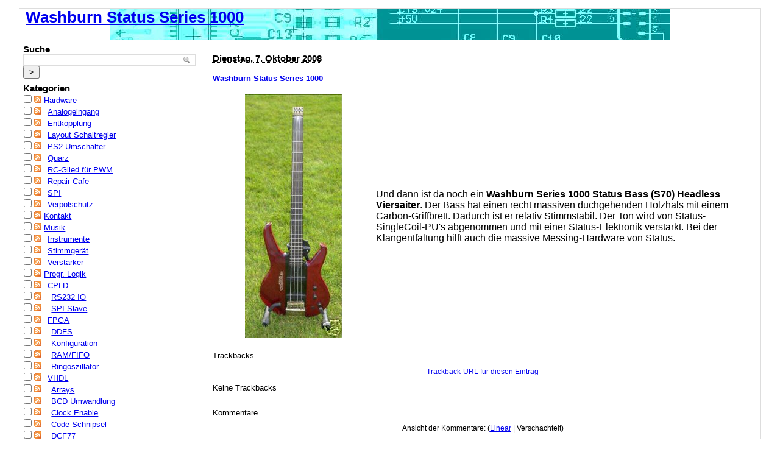

--- FILE ---
content_type: text/html; charset=UTF-8
request_url: http://www.lothar-miller.de/s9y/archives/9-Washburn-Status-Series-1000.html
body_size: 43141
content:
            <!DOCTYPE html PUBLIC "-//W3C//DTD XHTML 1.0 Transitional//EN" "http://www.w3.org/TR/xhtml1/DTD/xhtml1-transitional.dtd">
    
    <html xmlns="http://www.w3.org/1999/xhtml" xml:lang="de" lang="de">
    <head>
        <title>Washburn Status Series 1000 - Lothar Miller</title>
            <script src="/s9y/templates/jquery.js"></script>
    <script>jQuery.noConflict();</script>

<link rel="SHORTCUT ICON" href="http://www.lothar-miller.de/fclef.ico" />
        <meta http-equiv="Content-Type" content="text/html; charset=UTF-8" />
        <meta name="generator" content="Serendipity v.2.5.0" />
            <meta name="robots" content="index,follow" />
                <link rel="canonical" href="http://www.lothar-miller.de/s9y/archives/9-Washburn-Status-Series-1000.html" />
                <link rel="alternate"  type="application/rss+xml" title="Lothar Miller RSS feed" href="http://www.lothar-miller.de/s9y/feeds/index.rss2" />
        <link rel="alternate"  type="application/x.atom+xml"  title="Lothar Miller Atom feed"  href="http://www.lothar-miller.de/s9y/feeds/atom.xml" />
        <link rel="pingback" href="http://www.lothar-miller.de/s9y/comment.php?type=pingback&amp;entry_id=9" />        <!-- uncomment the line below if your site uses a favicon -->
        <!--   <link rel="shortcut icon" href="http://www.lothar-miller.de/s9y/favicon.ico" /> -->
        <!-- base styles needed for bulletproof -->
        <link rel="stylesheet" type="text/css" href="/s9y/templates/bulletproof/base.css" />
        <!-- style.css -->
        <link rel="stylesheet" type="text/css" href="http://www.lothar-miller.de/s9y/serendipity.css?v=1754601835" />
        <!--[if IE 5]>
            <link rel="stylesheet" type="text/css" href="/s9y/templates/bulletproof/ie5.css" />
        <![endif]-->
        <!--[if IE 6]>
            <link rel="stylesheet" type="text/css" href="/s9y/templates/bulletproof/ie6.css" />
        <![endif]-->
        <!--[if IE 7]>
            <link rel="stylesheet" type="text/css" href="/s9y/templates/bulletproof/ie7.css" />
        <![endif]-->
        <!-- additional colorset stylesheet -->
        <link rel="stylesheet" type="text/css" href="/s9y/templates/bulletproof/blank_style.css" />                <style type="text/css">
            #serendipity_banner {
            background-image: url(/s9y/uploads/Top2.jpg);
            background-position: center center;
                            background-repeat: no-repeat;
            }
        </style>
                <script type="text/javascript" src="/s9y/templates/bulletproof/js/p7_eqCols2_10.js"></script>        <!-- print media stylesheet -->
        <link rel="stylesheet" type="text/css" href="/s9y/templates/bulletproof/print.css" media="print" />
    </head>

    <body onload="P7_equalCols2(0,'content','DIV','serendipityLeftSideBar','DIV','serendipityRightSideBar','DIV')">


    <!-- #skiplinks: these are links used to navigate quickly in text-based browsers -->
    <!--             they are of little use in modern graphical browsers, so the are -->
    <!--             hidden using CSS                                                -->
    <div id="skiplinks">
        <ul>
                        <li lang="en"><a href="#content">Skip to blog entries</a></li>
            <li lang="en"><a href="http://www.lothar-miller.de/s9y/archives">Skip to archive page</a></li>
            <li lang="en"><a href="#serendipityLeftSideBar">Skip to left sidebar</a></li>                    </ul>
    </div>

    <!-- #wrapper: this wrapper div holds the actual blog content; it can be used to -->
    <!--           give the blog a width in px or % plus an additional max-width in  -->
    <!--           order to limit the width in high resolutions to limit the length  -->
    <!--           of a line                                                         -->
    <div id="wrapper">
        <div id="wrapper_top"></div>

        
        <!-- #serendipity_banner: this is the header area. it holds the blog title and   -->
        <!--                      description headlines                                  -->
        <div id="serendipity_banner">
            <h1><span class="visible"><a class="homelink1" href="http://www.lothar-miller.de/s9y/">Washburn Status Series 1000</a></span></h1>
            <h2><span class="invisible"><a class="homelink2" href="http://www.lothar-miller.de/s9y/">Lothar Miller</a></span></h2>
        </div>
        <div id="serendipity_below_banner"></div>

        
        <!-- this is the actual content of the blog, entries column plus one or two      -->
        <!-- sidebars, depending on how users configure their sidebar plugins            -->

        
        
        
                    <!-- case 4: 2 columns, left sidebar only -->
            <div id="serendipityLeftSideBar" class="twoside layout2sb_left">
                                         <div class="serendipitySideBarItem container_serendipity_plugin_quicksearch">
                     <h3 class="serendipitySideBarTitle serendipity_plugin_quicksearch">Suche</h3>
                  <div class="serendipitySideBarContent"><form id="searchform" action="/s9y/index.php" method="get">
    <div>
        <input type="hidden" name="serendipity[action]" value="search" />
        <input type="hidden" name="serendipity[fullentry]" value="1" />
        <input type="text" id="serendipityQuickSearchTermField" name="serendipity[searchTerm]" size="13" />
        <input class="quicksearch_submit" type="submit" value="&gt;" name="serendipity[searchButton]" title="Los!" style="width: 2em;" />
    </div>
    <div id="LSResult" style="display: none;"><div id="LSShadow"></div></div>
</form>
</div>
         <div class="serendipitySideBarFooter"></div>
      </div>
            <div class="serendipitySideBarItem container_serendipity_plugin_categories">
                     <h3 class="serendipitySideBarTitle serendipity_plugin_categories">Kategorien</h3>
                  <div class="serendipitySideBarContent"><form action="http://www.lothar-miller.de/s9y/index.php?frontpage" method="post">
              <div id="serendipity_category_form_content">
<ul id="serendipity_categories_list" style="list-style: none; margin: 0px; padding: 0px">
<li class="category_depth0 category_7" style="display: block;"><input style="width: 15px" type="checkbox" name="serendipity[multiCat][]" value="7" /><a class="serendipity_xml_icon" href="/s9y/feeds/categories/7-Hardware.rss"><img src="/s9y/templates/bulletproof/img/xml.gif" alt="XML" style="border: 0px" /></a> <a href="/s9y/categories/7-Hardware" title="Hardware" style="padding-left: 0px">Hardware</a></li>
<li class="category_depth1 category_30" style="display: block;"><input style="width: 15px" type="checkbox" name="serendipity[multiCat][]" value="30" /><a class="serendipity_xml_icon" href="/s9y/feeds/categories/30-Analogeingang.rss"><img src="/s9y/templates/bulletproof/img/xml.gif" alt="XML" style="border: 0px" /></a> <a href="/s9y/categories/30-Analogeingang" title="Analogeingang" style="padding-left: 6px">Analogeingang</a></li>
<li class="category_depth1 category_14" style="display: block;"><input style="width: 15px" type="checkbox" name="serendipity[multiCat][]" value="14" /><a class="serendipity_xml_icon" href="/s9y/feeds/categories/14-Entkopplung.rss"><img src="/s9y/templates/bulletproof/img/xml.gif" alt="XML" style="border: 0px" /></a> <a href="/s9y/categories/14-Entkopplung" title="Blockkondensator" style="padding-left: 6px">Entkopplung</a></li>
<li class="category_depth1 category_40" style="display: block;"><input style="width: 15px" type="checkbox" name="serendipity[multiCat][]" value="40" /><a class="serendipity_xml_icon" href="/s9y/feeds/categories/40-Layout-Schaltregler.rss"><img src="/s9y/templates/bulletproof/img/xml.gif" alt="XML" style="border: 0px" /></a> <a href="/s9y/categories/40-Layout-Schaltregler" title="LM2676" style="padding-left: 6px">Layout Schaltregler</a></li>
<li class="category_depth1 category_15" style="display: block;"><input style="width: 15px" type="checkbox" name="serendipity[multiCat][]" value="15" /><a class="serendipity_xml_icon" href="/s9y/feeds/categories/15-PS2-Umschalter.rss"><img src="/s9y/templates/bulletproof/img/xml.gif" alt="XML" style="border: 0px" /></a> <a href="/s9y/categories/15-PS2-Umschalter" title="PS2-Tastaturumschalter" style="padding-left: 6px">PS2-Umschalter</a></li>
<li class="category_depth1 category_33" style="display: block;"><input style="width: 15px" type="checkbox" name="serendipity[multiCat][]" value="33" /><a class="serendipity_xml_icon" href="/s9y/feeds/categories/33-Quarz.rss"><img src="/s9y/templates/bulletproof/img/xml.gif" alt="XML" style="border: 0px" /></a> <a href="/s9y/categories/33-Quarz" title="Quarz" style="padding-left: 6px">Quarz</a></li>
<li class="category_depth1 category_13" style="display: block;"><input style="width: 15px" type="checkbox" name="serendipity[multiCat][]" value="13" /><a class="serendipity_xml_icon" href="/s9y/feeds/categories/13-RC-Glied-fuer-PWM.rss"><img src="/s9y/templates/bulletproof/img/xml.gif" alt="XML" style="border: 0px" /></a> <a href="/s9y/categories/13-RC-Glied-fuer-PWM" title="RC-Glied für PWM" style="padding-left: 6px">RC-Glied für PWM</a></li>
<li class="category_depth1 category_60" style="display: block;"><input style="width: 15px" type="checkbox" name="serendipity[multiCat][]" value="60" /><a class="serendipity_xml_icon" href="/s9y/feeds/categories/60-Repair-Cafe.rss"><img src="/s9y/templates/bulletproof/img/xml.gif" alt="XML" style="border: 0px" /></a> <a href="/s9y/categories/60-Repair-Cafe" title="Reparaturen" style="padding-left: 6px">Repair-Cafe</a></li>
<li class="category_depth1 category_17" style="display: block;"><input style="width: 15px" type="checkbox" name="serendipity[multiCat][]" value="17" /><a class="serendipity_xml_icon" href="/s9y/feeds/categories/17-SPI.rss"><img src="/s9y/templates/bulletproof/img/xml.gif" alt="XML" style="border: 0px" /></a> <a href="/s9y/categories/17-SPI" title="SPI" style="padding-left: 6px">SPI</a></li>
<li class="category_depth1 category_39" style="display: block;"><input style="width: 15px" type="checkbox" name="serendipity[multiCat][]" value="39" /><a class="serendipity_xml_icon" href="/s9y/feeds/categories/39-Verpolschutz.rss"><img src="/s9y/templates/bulletproof/img/xml.gif" alt="XML" style="border: 0px" /></a> <a href="/s9y/categories/39-Verpolschutz" title="Verpolschutz mit MOSFET" style="padding-left: 6px">Verpolschutz</a></li>
<li class="category_depth0 category_57" style="display: block;"><input style="width: 15px" type="checkbox" name="serendipity[multiCat][]" value="57" /><a class="serendipity_xml_icon" href="/s9y/feeds/categories/57-Kontakt.rss"><img src="/s9y/templates/bulletproof/img/xml.gif" alt="XML" style="border: 0px" /></a> <a href="/s9y/categories/57-Kontakt" title="Kontakt" style="padding-left: 0px">Kontakt</a></li>
<li class="category_depth0 category_8" style="display: block;"><input style="width: 15px" type="checkbox" name="serendipity[multiCat][]" value="8" /><a class="serendipity_xml_icon" href="/s9y/feeds/categories/8-Musik.rss"><img src="/s9y/templates/bulletproof/img/xml.gif" alt="XML" style="border: 0px" /></a> <a href="/s9y/categories/8-Musik" title="Musik" style="padding-left: 0px">Musik</a></li>
<li class="category_depth1 category_9" style="display: block;"><input style="width: 15px" type="checkbox" name="serendipity[multiCat][]" value="9" /><a class="serendipity_xml_icon" href="/s9y/feeds/categories/9-Instrumente.rss"><img src="/s9y/templates/bulletproof/img/xml.gif" alt="XML" style="border: 0px" /></a> <a href="/s9y/categories/9-Instrumente" title="Instrumente" style="padding-left: 6px">Instrumente</a></li>
<li class="category_depth1 category_11" style="display: block;"><input style="width: 15px" type="checkbox" name="serendipity[multiCat][]" value="11" /><a class="serendipity_xml_icon" href="/s9y/feeds/categories/11-Stimmgeraet.rss"><img src="/s9y/templates/bulletproof/img/xml.gif" alt="XML" style="border: 0px" /></a> <a href="/s9y/categories/11-Stimmgeraet" title="Tuner" style="padding-left: 6px">Stimmgerät</a></li>
<li class="category_depth1 category_10" style="display: block;"><input style="width: 15px" type="checkbox" name="serendipity[multiCat][]" value="10" /><a class="serendipity_xml_icon" href="/s9y/feeds/categories/10-Verstaerker.rss"><img src="/s9y/templates/bulletproof/img/xml.gif" alt="XML" style="border: 0px" /></a> <a href="/s9y/categories/10-Verstaerker" title="AMP" style="padding-left: 6px">Verstärker</a></li>
<li class="category_depth0 category_2" style="display: block;"><input style="width: 15px" type="checkbox" name="serendipity[multiCat][]" value="2" /><a class="serendipity_xml_icon" href="/s9y/feeds/categories/2-Progr-Logik.rss"><img src="/s9y/templates/bulletproof/img/xml.gif" alt="XML" style="border: 0px" /></a> <a href="/s9y/categories/2-Progr-Logik" title="CPLD/FPGA" style="padding-left: 0px">Progr. Logik</a></li>
<li class="category_depth1 category_3" style="display: block;"><input style="width: 15px" type="checkbox" name="serendipity[multiCat][]" value="3" /><a class="serendipity_xml_icon" href="/s9y/feeds/categories/3-CPLD.rss"><img src="/s9y/templates/bulletproof/img/xml.gif" alt="XML" style="border: 0px" /></a> <a href="/s9y/categories/3-CPLD" title="CPLD" style="padding-left: 6px">CPLD</a></li>
<li class="category_depth2 category_49" style="display: block;"><input style="width: 15px" type="checkbox" name="serendipity[multiCat][]" value="49" /><a class="serendipity_xml_icon" href="/s9y/feeds/categories/49-RS232-IO.rss"><img src="/s9y/templates/bulletproof/img/xml.gif" alt="XML" style="border: 0px" /></a> <a href="/s9y/categories/49-RS232-IO" title="RS232 IO" style="padding-left: 12px">RS232 IO</a></li>
<li class="category_depth2 category_26" style="display: block;"><input style="width: 15px" type="checkbox" name="serendipity[multiCat][]" value="26" /><a class="serendipity_xml_icon" href="/s9y/feeds/categories/26-SPI-Slave.rss"><img src="/s9y/templates/bulletproof/img/xml.gif" alt="XML" style="border: 0px" /></a> <a href="/s9y/categories/26-SPI-Slave" title="SPI Slave" style="padding-left: 12px">SPI-Slave</a></li>
<li class="category_depth1 category_4" style="display: block;"><input style="width: 15px" type="checkbox" name="serendipity[multiCat][]" value="4" /><a class="serendipity_xml_icon" href="/s9y/feeds/categories/4-FPGA.rss"><img src="/s9y/templates/bulletproof/img/xml.gif" alt="XML" style="border: 0px" /></a> <a href="/s9y/categories/4-FPGA" title="FPGA" style="padding-left: 6px">FPGA</a></li>
<li class="category_depth2 category_31" style="display: block;"><input style="width: 15px" type="checkbox" name="serendipity[multiCat][]" value="31" /><a class="serendipity_xml_icon" href="/s9y/feeds/categories/31-DDFS.rss"><img src="/s9y/templates/bulletproof/img/xml.gif" alt="XML" style="border: 0px" /></a> <a href="/s9y/categories/31-DDFS" title="DDFS" style="padding-left: 12px">DDFS</a></li>
<li class="category_depth2 category_43" style="display: block;"><input style="width: 15px" type="checkbox" name="serendipity[multiCat][]" value="43" /><a class="serendipity_xml_icon" href="/s9y/feeds/categories/43-Konfiguration.rss"><img src="/s9y/templates/bulletproof/img/xml.gif" alt="XML" style="border: 0px" /></a> <a href="/s9y/categories/43-Konfiguration" title="FPGA Configuration" style="padding-left: 12px">Konfiguration</a></li>
<li class="category_depth2 category_20" style="display: block;"><input style="width: 15px" type="checkbox" name="serendipity[multiCat][]" value="20" /><a class="serendipity_xml_icon" href="/s9y/feeds/categories/20-RAMFIFO.rss"><img src="/s9y/templates/bulletproof/img/xml.gif" alt="XML" style="border: 0px" /></a> <a href="/s9y/categories/20-RAMFIFO" title="RAM und FIFO" style="padding-left: 12px">RAM/FIFO</a></li>
<li class="category_depth2 category_29" style="display: block;"><input style="width: 15px" type="checkbox" name="serendipity[multiCat][]" value="29" /><a class="serendipity_xml_icon" href="/s9y/feeds/categories/29-Ringoszillator.rss"><img src="/s9y/templates/bulletproof/img/xml.gif" alt="XML" style="border: 0px" /></a> <a href="/s9y/categories/29-Ringoszillator" title="Ringoszillator" style="padding-left: 12px">Ringoszillator</a></li>
<li class="category_depth1 category_1" style="display: block;"><input style="width: 15px" type="checkbox" name="serendipity[multiCat][]" value="1" /><a class="serendipity_xml_icon" href="/s9y/feeds/categories/1-VHDL.rss"><img src="/s9y/templates/bulletproof/img/xml.gif" alt="XML" style="border: 0px" /></a> <a href="/s9y/categories/1-VHDL" title="VHDL" style="padding-left: 6px">VHDL</a></li>
<li class="category_depth2 category_32" style="display: block;"><input style="width: 15px" type="checkbox" name="serendipity[multiCat][]" value="32" /><a class="serendipity_xml_icon" href="/s9y/feeds/categories/32-Arrays.rss"><img src="/s9y/templates/bulletproof/img/xml.gif" alt="XML" style="border: 0px" /></a> <a href="/s9y/categories/32-Arrays" title="Arrays" style="padding-left: 12px">Arrays</a></li>
<li class="category_depth2 category_44" style="display: block;"><input style="width: 15px" type="checkbox" name="serendipity[multiCat][]" value="44" /><a class="serendipity_xml_icon" href="/s9y/feeds/categories/44-BCD-Umwandlung.rss"><img src="/s9y/templates/bulletproof/img/xml.gif" alt="XML" style="border: 0px" /></a> <a href="/s9y/categories/44-BCD-Umwandlung" title="Binär codiertes Dezimalsystem" style="padding-left: 12px">BCD Umwandlung</a></li>
<li class="category_depth2 category_6" style="display: block;"><input style="width: 15px" type="checkbox" name="serendipity[multiCat][]" value="6" /><a class="serendipity_xml_icon" href="/s9y/feeds/categories/6-Clock-Enable.rss"><img src="/s9y/templates/bulletproof/img/xml.gif" alt="XML" style="border: 0px" /></a> <a href="/s9y/categories/6-Clock-Enable" title="Clock Enable" style="padding-left: 12px">Clock Enable</a></li>
<li class="category_depth2 category_48" style="display: block;"><input style="width: 15px" type="checkbox" name="serendipity[multiCat][]" value="48" /><a class="serendipity_xml_icon" href="/s9y/feeds/categories/48-Code-Schnipsel.rss"><img src="/s9y/templates/bulletproof/img/xml.gif" alt="XML" style="border: 0px" /></a> <a href="/s9y/categories/48-Code-Schnipsel" title="Snippets" style="padding-left: 12px">Code-Schnipsel</a></li>
<li class="category_depth2 category_56" style="display: block;"><input style="width: 15px" type="checkbox" name="serendipity[multiCat][]" value="56" /><a class="serendipity_xml_icon" href="/s9y/feeds/categories/56-DCF77.rss"><img src="/s9y/templates/bulletproof/img/xml.gif" alt="XML" style="border: 0px" /></a> <a href="/s9y/categories/56-DCF77" title="DCF77" style="padding-left: 12px">DCF77</a></li>
<li class="category_depth2 category_35" style="display: block;"><input style="width: 15px" type="checkbox" name="serendipity[multiCat][]" value="35" /><a class="serendipity_xml_icon" href="/s9y/feeds/categories/35-Einsynchronisieren.rss"><img src="/s9y/templates/bulletproof/img/xml.gif" alt="XML" style="border: 0px" /></a> <a href="/s9y/categories/35-Einsynchronisieren" title="Einsynchronisieren" style="padding-left: 12px">Einsynchronisieren</a></li>
<li class="category_depth2 category_46" style="display: block;"><input style="width: 15px" type="checkbox" name="serendipity[multiCat][]" value="46" /><a class="serendipity_xml_icon" href="/s9y/feeds/categories/46-Encoder.rss"><img src="/s9y/templates/bulletproof/img/xml.gif" alt="XML" style="border: 0px" /></a> <a href="/s9y/categories/46-Encoder" title="Encoder" style="padding-left: 12px">Encoder</a></li>
<li class="category_depth2 category_5" style="display: block;"><input style="width: 15px" type="checkbox" name="serendipity[multiCat][]" value="5" /><a class="serendipity_xml_icon" href="/s9y/feeds/categories/5-Entprellung.rss"><img src="/s9y/templates/bulletproof/img/xml.gif" alt="XML" style="border: 0px" /></a> <a href="/s9y/categories/5-Entprellung" title="Entprellung" style="padding-left: 12px">Entprellung</a></li>
<li class="category_depth2 category_58" style="display: block;"><input style="width: 15px" type="checkbox" name="serendipity[multiCat][]" value="58" /><a class="serendipity_xml_icon" href="/s9y/feeds/categories/58-Filter.rss"><img src="/s9y/templates/bulletproof/img/xml.gif" alt="XML" style="border: 0px" /></a> <a href="/s9y/categories/58-Filter" title="Filter" style="padding-left: 12px">Filter</a></li>
<li class="category_depth2 category_18" style="display: block;"><input style="width: 15px" type="checkbox" name="serendipity[multiCat][]" value="18" /><a class="serendipity_xml_icon" href="/s9y/feeds/categories/18-Flankenerkennung.rss"><img src="/s9y/templates/bulletproof/img/xml.gif" alt="XML" style="border: 0px" /></a> <a href="/s9y/categories/18-Flankenerkennung" title="Flankenerkennung" style="padding-left: 12px">Flankenerkennung</a></li>
<li class="category_depth2 category_37" style="display: block;"><input style="width: 15px" type="checkbox" name="serendipity[multiCat][]" value="37" /><a class="serendipity_xml_icon" href="/s9y/feeds/categories/37-FSM.rss"><img src="/s9y/templates/bulletproof/img/xml.gif" alt="XML" style="border: 0px" /></a> <a href="/s9y/categories/37-FSM" title="State Maschine" style="padding-left: 12px">FSM</a></li>
<li class="category_depth2 category_34" style="display: block;"><input style="width: 15px" type="checkbox" name="serendipity[multiCat][]" value="34" /><a class="serendipity_xml_icon" href="/s9y/feeds/categories/34-Getakteter-Prozess.rss"><img src="/s9y/templates/bulletproof/img/xml.gif" alt="XML" style="border: 0px" /></a> <a href="/s9y/categories/34-Getakteter-Prozess" title="Getakteter Prozess" style="padding-left: 12px">Getakteter Prozess</a></li>
<li class="category_depth2 category_52" style="display: block;"><input style="width: 15px" type="checkbox" name="serendipity[multiCat][]" value="52" /><a class="serendipity_xml_icon" href="/s9y/feeds/categories/52-Graycode-Umwandlung.rss"><img src="/s9y/templates/bulletproof/img/xml.gif" alt="XML" style="border: 0px" /></a> <a href="/s9y/categories/52-Graycode-Umwandlung" title="Graycode" style="padding-left: 12px">Graycode Umwandlung</a></li>
<li class="category_depth2 category_36" style="display: block;"><input style="width: 15px" type="checkbox" name="serendipity[multiCat][]" value="36" /><a class="serendipity_xml_icon" href="/s9y/feeds/categories/36-Kombinatorische-Schleife.rss"><img src="/s9y/templates/bulletproof/img/xml.gif" alt="XML" style="border: 0px" /></a> <a href="/s9y/categories/36-Kombinatorische-Schleife" title="Kombinatorische Schleife" style="padding-left: 12px">Kombinatorische Schleife</a></li>
<li class="category_depth2 category_38" style="display: block;"><input style="width: 15px" type="checkbox" name="serendipity[multiCat][]" value="38" /><a class="serendipity_xml_icon" href="/s9y/feeds/categories/38-LFSR.rss"><img src="/s9y/templates/bulletproof/img/xml.gif" alt="XML" style="border: 0px" /></a> <a href="/s9y/categories/38-LFSR" title="Linear Feedback Shift Register" style="padding-left: 12px">LFSR</a></li>
<li class="category_depth2 category_16" style="display: block;"><input style="width: 15px" type="checkbox" name="serendipity[multiCat][]" value="16" /><a class="serendipity_xml_icon" href="/s9y/feeds/categories/16-Numeric_Std.rss"><img src="/s9y/templates/bulletproof/img/xml.gif" alt="XML" style="border: 0px" /></a> <a href="/s9y/categories/16-Numeric_Std" title="Numeric_Std" style="padding-left: 12px">Numeric_Std</a></li>
<li class="category_depth2 category_55" style="display: block;"><input style="width: 15px" type="checkbox" name="serendipity[multiCat][]" value="55" /><a class="serendipity_xml_icon" href="/s9y/feeds/categories/55-PS2.rss"><img src="/s9y/templates/bulletproof/img/xml.gif" alt="XML" style="border: 0px" /></a> <a href="/s9y/categories/55-PS2" title="PS2 Interface" style="padding-left: 12px">PS/2</a></li>
<li class="category_depth2 category_47" style="display: block;"><input style="width: 15px" type="checkbox" name="serendipity[multiCat][]" value="47" /><a class="serendipity_xml_icon" href="/s9y/feeds/categories/47-PWM.rss"><img src="/s9y/templates/bulletproof/img/xml.gif" alt="XML" style="border: 0px" /></a> <a href="/s9y/categories/47-PWM" title="Pulsweitenmodulation" style="padding-left: 12px">PWM</a></li>
<li class="category_depth2 category_50" style="display: block;"><input style="width: 15px" type="checkbox" name="serendipity[multiCat][]" value="50" /><a class="serendipity_xml_icon" href="/s9y/feeds/categories/50-RC-5.rss"><img src="/s9y/templates/bulletproof/img/xml.gif" alt="XML" style="border: 0px" /></a> <a href="/s9y/categories/50-RC-5" title="RC5 Fernbedienung" style="padding-left: 12px">RC-5</a></li>
<li class="category_depth2 category_24" style="display: block;"><input style="width: 15px" type="checkbox" name="serendipity[multiCat][]" value="24" /><a class="serendipity_xml_icon" href="/s9y/feeds/categories/24-Rechnen.rss"><img src="/s9y/templates/bulletproof/img/xml.gif" alt="XML" style="border: 0px" /></a> <a href="/s9y/categories/24-Rechnen" title="Rechnen in VHDL" style="padding-left: 12px">Rechnen </a></li>
<li class="category_depth2 category_42" style="display: block;"><input style="width: 15px" type="checkbox" name="serendipity[multiCat][]" value="42" /><a class="serendipity_xml_icon" href="/s9y/feeds/categories/42-RS232.rss"><img src="/s9y/templates/bulletproof/img/xml.gif" alt="XML" style="border: 0px" /></a> <a href="/s9y/categories/42-RS232" title="RS232" style="padding-left: 12px">RS232</a></li>
<li class="category_depth2 category_45" style="display: block;"><input style="width: 15px" type="checkbox" name="serendipity[multiCat][]" value="45" /><a class="serendipity_xml_icon" href="/s9y/feeds/categories/45-SPI-Master.rss"><img src="/s9y/templates/bulletproof/img/xml.gif" alt="XML" style="border: 0px" /></a> <a href="/s9y/categories/45-SPI-Master" title="SPI Master" style="padding-left: 12px">SPI Master</a></li>
<li class="category_depth2 category_25" style="display: block;"><input style="width: 15px" type="checkbox" name="serendipity[multiCat][]" value="25" /><a class="serendipity_xml_icon" href="/s9y/feeds/categories/25-when-others.rss"><img src="/s9y/templates/bulletproof/img/xml.gif" alt="XML" style="border: 0px" /></a> <a href="/s9y/categories/25-when-others" title="others" style="padding-left: 12px">when others</a></li>
<li class="category_depth1 category_41" style="display: block;"><input style="width: 15px" type="checkbox" name="serendipity[multiCat][]" value="41" /><a class="serendipity_xml_icon" href="/s9y/feeds/categories/41-Xilinx-ISE.rss"><img src="/s9y/templates/bulletproof/img/xml.gif" alt="XML" style="border: 0px" /></a> <a href="/s9y/categories/41-Xilinx-ISE" title="Xilinx ISE" style="padding-left: 6px">Xilinx ISE</a></li>
<li class="category_depth0 category_12" style="display: block;"><input style="width: 15px" type="checkbox" name="serendipity[multiCat][]" value="12" /><a class="serendipity_xml_icon" href="/s9y/feeds/categories/12-Software.rss"><img src="/s9y/templates/bulletproof/img/xml.gif" alt="XML" style="border: 0px" /></a> <a href="/s9y/categories/12-Software" title="Software" style="padding-left: 0px">Software</a></li>
<li class="category_depth1 category_54" style="display: block;"><input style="width: 15px" type="checkbox" name="serendipity[multiCat][]" value="54" /><a class="serendipity_xml_icon" href="/s9y/feeds/categories/54-Encoder.rss"><img src="/s9y/templates/bulletproof/img/xml.gif" alt="XML" style="border: 0px" /></a> <a href="/s9y/categories/54-Encoder" title="Drehgeber mit Beschleunigung" style="padding-left: 6px">Encoder</a></li>
<li class="category_depth1 category_51" style="display: block;"><input style="width: 15px" type="checkbox" name="serendipity[multiCat][]" value="51" /><a class="serendipity_xml_icon" href="/s9y/feeds/categories/51-Fifo.rss"><img src="/s9y/templates/bulletproof/img/xml.gif" alt="XML" style="border: 0px" /></a> <a href="/s9y/categories/51-Fifo" title="Ringpuffer" style="padding-left: 6px">Fifo</a></li>
<li class="category_depth1 category_21" style="display: block;"><input style="width: 15px" type="checkbox" name="serendipity[multiCat][]" value="21" /><a class="serendipity_xml_icon" href="/s9y/feeds/categories/21-Filter.rss"><img src="/s9y/templates/bulletproof/img/xml.gif" alt="XML" style="border: 0px" /></a> <a href="/s9y/categories/21-Filter" title="RC-Filter in SW" style="padding-left: 6px">Filter</a></li>
<li class="category_depth1 category_53" style="display: block;"><input style="width: 15px" type="checkbox" name="serendipity[multiCat][]" value="53" /><a class="serendipity_xml_icon" href="/s9y/feeds/categories/53-Graycode.rss"><img src="/s9y/templates/bulletproof/img/xml.gif" alt="XML" style="border: 0px" /></a> <a href="/s9y/categories/53-Graycode" title="Grayumwandlung" style="padding-left: 6px">Graycode</a></li>
<li class="category_depth1 category_22" style="display: block;"><input style="width: 15px" type="checkbox" name="serendipity[multiCat][]" value="22" /><a class="serendipity_xml_icon" href="/s9y/feeds/categories/22-Zeiten.rss"><img src="/s9y/templates/bulletproof/img/xml.gif" alt="XML" style="border: 0px" /></a> <a href="/s9y/categories/22-Zeiten" title="ti.Akt" style="padding-left: 6px">Zeiten</a></li>
<li class="category_depth0 category_59" style="display: block;"><input style="width: 15px" type="checkbox" name="serendipity[multiCat][]" value="59" /><a class="serendipity_xml_icon" href="/s9y/feeds/categories/59-Zusaetzliche-Informationen.rss"><img src="/s9y/templates/bulletproof/img/xml.gif" alt="XML" style="border: 0px" /></a> <a href="/s9y/categories/59-Zusaetzliche-Informationen" title="Zusätzliche Informationen" style="padding-left: 0px">Zusätzliche Informationen</a></li>
</ul>
<div class="category_submit"><input type="submit" name="serendipity[isMultiCat]" value="Los!" /></div>
</div>
</form>
</div>
         <div class="serendipitySideBarFooter"></div>
      </div>
            <div class="serendipitySideBarItem container_serendipity_plugin_calendar">
                     <h3 class="serendipitySideBarTitle serendipity_plugin_calendar">Kalender</h3>
                  <div class="serendipitySideBarContent"><table cellspacing="0" cellpadding="0" summary="this table is a calendar for the month of Januar, 2026" class="serendipity_calendar">
    <thead>
      <tr>
        <th id="back" scope="col" colspan="1" class="serendipity_calendarHeader" style="text-align: right">
                              <a title="Zurück" href="http://www.lothar-miller.de/s9y/archives/2025/12.html"><img alt="Zurück" src="/s9y/templates/bulletproof/img/back.png" width="12" height="12" /></a>
                           </th>

        <th id="month" scope="col" colspan="5" class="serendipity_calendarHeader" style="text-align: center">
            <b><a style="white-space: nowrap" href="http://www.lothar-miller.de/s9y/archives/2026/01.html">Januar '26</a></b>
        </th>

        <th id="forward" scope="col" colspan="1" class="serendipity_calendarHeader" style="text-align: left">
                                <a title="Vorwärts" href="http://www.lothar-miller.de/s9y/archives/2026/02.html"><img alt="Vorwärts" src="/s9y/templates/bulletproof/img/forward.png" width="12" height="12" /></a>
                            </th>
    </tr>

    <tr>
            <th id="Mo." scope="col" abbr="Montag" title="Montag" class="serendipity_weekDayName" align="center">Mo</th>
            <th id="Di." scope="col" abbr="Dienstag" title="Dienstag" class="serendipity_weekDayName" align="center">Di</th>
            <th id="Mi." scope="col" abbr="Mittwoch" title="Mittwoch" class="serendipity_weekDayName" align="center">Mi</th>
            <th id="Do." scope="col" abbr="Donnerstag" title="Donnerstag" class="serendipity_weekDayName" align="center">Do</th>
            <th id="Fr." scope="col" abbr="Freitag" title="Freitag" class="serendipity_weekDayName" align="center">Fr</th>
            <th id="Sa." scope="col" abbr="Samstag" title="Samstag" class="serendipity_weekDayName" align="center">Sa</th>
            <th id="So." scope="col" abbr="Sonntag" title="Sonntag" class="serendipity_weekDayName" align="center">So</th>
        </tr>
</thead>
<tfoot class="serendipity_calendarHeader">
<tr><td id="today" scope="col" colspan="7">Samstag, 17. Januar 2026</td></tr>
</tfoot>
<tbody>
            <tr class="serendipity_calendar row1">
                    <td class="serendipity_calendarDay FirstRow FirstInRow">&#160;</td>
                    <td class="serendipity_calendarDay FirstRow">&#160;</td>
                    <td class="serendipity_calendarDay FirstRow">&#160;</td>
                    <td class="serendipity_calendarDay FirstRow">1</td>
                    <td class="serendipity_calendarDay FirstRow">2</td>
                    <td class="serendipity_calendarDay FirstRow">3</td>
                    <td class="serendipity_calendarDay FirstRow LastInRow">4</td>
                </tr>
            <tr class="serendipity_calendar  row2">
                    <td class="serendipity_calendarDay FirstInRow">5</td>
                    <td class="serendipity_calendarDay ">6</td>
                    <td class="serendipity_calendarDay ">7</td>
                    <td class="serendipity_calendarDay ">8</td>
                    <td class="serendipity_calendarDay ">9</td>
                    <td class="serendipity_calendarDay ">10</td>
                    <td class="serendipity_calendarDay LastInRow">11</td>
                </tr>
            <tr class="serendipity_calendar  row3">
                    <td class="serendipity_calendarDay FirstInRow">12</td>
                    <td class="serendipity_calendarDay ">13</td>
                    <td class="serendipity_calendarDay ">14</td>
                    <td class="serendipity_calendarDay ">15</td>
                    <td class="serendipity_calendarDay ">16</td>
                    <td class="serendipity_calendarDay Today">17</td>
                    <td class="serendipity_calendarDay LastInRow">18</td>
                </tr>
            <tr class="serendipity_calendar  row4">
                    <td class="serendipity_calendarDay FirstInRow">19</td>
                    <td class="serendipity_calendarDay ">20</td>
                    <td class="serendipity_calendarDay ">21</td>
                    <td class="serendipity_calendarDay ">22</td>
                    <td class="serendipity_calendarDay ">23</td>
                    <td class="serendipity_calendarDay ">24</td>
                    <td class="serendipity_calendarDay LastInRow">25</td>
                </tr>
            <tr class="serendipity_calendar  row5">
                    <td class="serendipity_calendarDay FirstInRow LastRow">26</td>
                    <td class="serendipity_calendarDay LastRow">27</td>
                    <td class="serendipity_calendarDay LastRow">28</td>
                    <td class="serendipity_calendarDay LastRow">29</td>
                    <td class="serendipity_calendarDay LastRow">30</td>
                    <td class="serendipity_calendarDay LastRow">31</td>
                    <td class="serendipity_calendarDay LastInRow LastRow">&#160;</td>
                </tr>
    </tbody>
</table>
</div>
         <div class="serendipitySideBarFooter"></div>
      </div>
            <div class="serendipitySideBarItem container_serendipity_plugin_superuser">
                     <h3 class="serendipitySideBarTitle serendipity_plugin_superuser">Verwaltung des Blogs</h3>
                  <div class="serendipitySideBarContent"><a href="/s9y/admin" rel="nofollow" title="Login">Login</a></div>
         <div class="serendipitySideBarFooter"></div>
      </div>
                               </div>
            <div id="content" class="twomain layout2sb_content hfeed">
                <!-- CONTENT START -->
   <div class="serendipity_content_message"></div>

<!-- ENTRIES START -->


<div class="hentry serendipity_Entry_Date">
            <h3 class="serendipity_date"><abbr class="published" title="2008-10-07T07:45:00UTC">Dienstag,  7. Oktober 2008</abbr></h3>
    
                <h4 class="entry-title serendipity_title"><a href="/s9y/archives/9-Washburn-Status-Series-1000.html" rel="bookmark">Washburn Status Series 1000</a></h4>

        <div class="serendipity_entry serendipity_entry_author_Lothar-Miller ">

                                                <div class='serendipity_entryFooter belowtitle'>
                        
                        
                        
                        
                        
                        
                        

                        
                    </div>
                
                            
                            <span class="serendipity_entryIcon">
                                                                               </span>
              
            <div class="entry-content serendipity_entry_body">
                <table cellspacing="1" cellpadding="1" border="0" style="width: 100%;"><tbody><tr><td style="width: 30%;"><!-- s9ymdb:5 --><img width="160" height="400" class="serendipity_image_center" style="border: 0px none ; padding-left: 5px; padding-right: 5px;" src="/s9y/uploads/Bilder/WB_Status.JPG" /></td><td style="width: 70%;"><font size="3">Und dann ist da noch ein <strong>Washburn Series 1000 Status Bass (S70) Headless Viersaiter</strong>. Der Bass hat einen recht massiven duchgehenden Holzhals mit einem Carbon-Griffbrett. Dadurch ist er relativ Stimmstabil. Der Ton wird von Status-SingleCoil-PU's abgenommen und mit einer Status-Elektronik verstärkt. Bei der Klangentfaltung hilft auch die massive Messing-Hardware von Status.</font></td></tr></tbody></table>

                           </div>

            
                            
                                    </div>

        <!--
        <rdf:RDF xmlns:rdf="http://www.w3.org/1999/02/22-rdf-syntax-ns#"
                 xmlns:trackback="http://madskills.com/public/xml/rss/module/trackback/"
                 xmlns:dc="http://purl.org/dc/elements/1.1/">
        <rdf:Description
                 rdf:about="http://www.lothar-miller.de/s9y/feeds/ei_9.rdf"
                 trackback:ping="http://www.lothar-miller.de/s9y/comment.php?type=trackback&amp;entry_id=9"
                 dc:title="Washburn Status Series 1000"
                 dc:identifier="http://www.lothar-miller.de/s9y/archives/9-Washburn-Status-Series-1000.html" />
        </rdf:RDF>
        -->
        

                    
            
            
            
            
            <div class="serendipity_comments serendipity_section_trackbacks">
                <a id="trackbacks"></a>
                <div class="serendipity_commentsTitle">Trackbacks</div>
                <div class="serendipity_center">
                    <a rel="nofollow" style="font-weight: normal" href="http://www.lothar-miller.de/s9y/comment.php?type=trackback&amp;entry_id=9" onclick="alert('Dieser Link ist nicht aktiv. Er enthält die Trackback-URI zu diesem Eintrag. Sie können diese URI benutzen, um Ping- und Trackbacks von Ihrem eigenen Blog zu diesem Eintrag zu schicken. Um den Link zu kopieren, klicken Sie ihn mit der rechten Maustaste an und wählen &quot;Verknüpfung kopieren&quot; im Internet Explorer oder &quot;Linkadresse kopieren&quot; in Mozilla/Firefox.'); return false;" title="Dieser Link ist nicht aktiv. Er enthält die Trackback-URI zu diesem Eintrag. Sie können diese URI benutzen, um Ping- und Trackbacks von Ihrem eigenen Blog zu diesem Eintrag zu schicken. Um den Link zu kopieren, klicken Sie ihn mit der rechten Maustaste an und wählen &quot;Verknüpfung kopieren&quot; im Internet Explorer oder &quot;Linkadresse kopieren&quot; in Mozilla/Firefox.">Trackback-URL für diesen Eintrag</a>
                </div>
                <div id="serendipity_trackbacklist"><p class="nocomments">Keine Trackbacks</p>
</div>
            </div>
        
                    <div class="serendipity_comments serendipity_section_comments">
                <a id="comments"></a>
                <div class="serendipity_commentsTitle">Kommentare</div>
                <div class="serendipity_center">Ansicht der Kommentare: 
                                            (<a rel="nofollow" href="/s9y/index.php?url=archives/9-Washburn-Status-Series-1000.html&amp;serendipity%5Bcview%5D=linear#comments">Linear</a> | Verschachtelt)
                                    </div>
                <div id="serendipity_commentlist">    <div class="serendipity_center nocomments">Noch keine Kommentare</div>
</div>

                                <a id="feedback"></a>

                
                                    <div class="serendipity_center serendipity_msg_important">Die Kommentarfunktion wurde vom Besitzer dieses Blogs in diesem Eintrag deaktiviert. </div>
                            </div>
        
        
    </div>


<div class='serendipity_pageFooter' style="text-align: center">
    
    
    
    
    
</div>
<!-- ENTRIES END -->


<!-- CONTENT END -->

            </div>
        
        
        
        
        
        <!-- #footer: the page footer can be used for additional information             -->
        <div id="footer">
                            <p>Lothar Miller / Am Bläsistock 8 / 88483 Rot / <a target="_self" href="mailto:Lothar@Lothar-Miller.de">Lothar@Lothar-Miller.de</a></p>
            
            <!-- ************************************************************** -->
            <!-- The image and link below must remain if you use this template  -->
            <!-- or create your own template based on the bulletproof framework -->
            <!-- ************************************************************** -->

            <div id="serendipity_bulletproof_button"><a href="http://s9y-bulletproof.com" title="Based on the s9y Bulletproof template framework"><img src="/s9y/templates/bulletproof/img/bulletproof_button.png" alt="Based on the s9y Bulletproof template framework" width="100" height="28" /></a></div>

            <!-- ************************************************************** -->
            <!-- Feel free to insert your own "Template by" name and link below -->
            <!-- if you create a custom template based on bulletproof.          -->
            <!-- ************************************************************** -->

            <div id="serendipity_credit_line">Powered by <a href="http://www.s9y.org">s9y</a> &ndash; Template by <a href="http://s9y-bulletproof.com">Bulletproof development team</a>.<br /></div>

                        <!-- option to display navigation links in the footer                            -->
                    </div>
        <div id="wrapper_footer"></div>
    </div>



<!--PLUGIN API-->
    </body>
    </html>


--- FILE ---
content_type: text/css
request_url: http://www.lothar-miller.de/s9y/templates/bulletproof/blank_style.css
body_size: 1275
content:
/**********************************************************************/
/* Template: bulletproof for Serendipity (http://www.s9y.org)         */
/* Authors: Matthias Mees, David Cummins and Don Chambers             */
/*                                                                    */
/* Stylesheet for the colorset 'blank'                                */
/*                                                                    */
/* http://s9y-bulletproof.com                                         */
/**********************************************************************/


#wrapper,
#navbarsearchform input {
    border: 1px solid #ddd;
/* this is just to outline the wrapper since there are no */
/* colors in the 'blank' colorset. Same for other borders */
}

#serendipity_banner,
#sitenav {
    border-bottom: 1px solid #ddd;
}

#footer {
    border-top: 1px solid #ddd;
}

input#serendipityQuickSearchTermField {
    border: 1px solid #ddd!important;
}

.s9y_wrap {
    font-size: 69%;
}

/* edit link for all sidebar items */
.serendipity_edit_nugget {
    font-weight: bold;
    margin-top: 10px;
    text-align: right;
}

.serendipity_edit_nugget a {
    background: transparent url('img/configure.png') bottom left no-repeat;
    padding: 4px 0 0 20px;
}

--- FILE ---
content_type: text/javascript
request_url: http://www.lothar-miller.de/s9y/templates/bulletproof/js/p7_eqCols2_10.js
body_size: 1675
content:
/* 
  ------------------------------------------------
  PVII Equal CSS Columns scripts -Version 2
  Copyright (c) 2005 Project Seven Development
  www.projectseven.com
  Version: 2.1.0
  ------------------------------------------------
*/
function P7_colH2(){ //v2.1.0 by PVII-www.projectseven.com
 var i,oh,h=0,tg,el,np,dA=document.p7eqc,an=document.p7eqa;if(dA&&dA.length){
 for(i=1;i<dA.length;i+=2){dA[i+1].style.paddingBottom='';}for(i=1;i<dA.length;i+=2){
 oh=dA[i].offsetHeight;h=(oh>h)?oh:h;}for(i=1;i<dA.length;i+=2){oh=dA[i].offsetHeight;
 if(oh<h){np=h-oh;if(!an&&dA[0]==1){P7_eqA2(dA[i+1].id,0,np);}else{
 dA[i+1].style.paddingBottom=np+"px";}}}document.p7eqa=1;
 document.p7eqth=document.body.offsetHeight;
 document.p7eqtw=document.body.offsetWidth;}
}
function P7_eqT2(){ //v2.1.0 by PVII-www.projectseven.com
 if(document.p7eqth!=document.body.offsetHeight||document.p7eqtw!=document.body.offsetWidth){P7_colH2();}
}
function P7_equalCols2(){ //v2.1.0 by PVII-www.projectseven.com
 var c,e,el;if(document.getElementById){document.p7eqc=new Array();
 document.p7eqc[0]=arguments[0];for(i=1;i<arguments.length;i+=2){el=null;
 c=document.getElementById(arguments[i]);if(c){e=c.getElementsByTagName(arguments[i+1]);
 if(e){el=e[e.length-1];if(!el.id){el.id="p7eq"+i;}}}if(c&&el){
 document.p7eqc[document.p7eqc.length]=c;document.p7eqc[document.p7eqc.length]=el}}
 setInterval("P7_eqT2()",10);}
}
function P7_eqA2(el,p,pt){ //v2.1.0 by PVII-www.projectseven.com
 var sp=10,inc=20,g=document.getElementById(el);np=(p>=pt)?pt:p;
 g.style.paddingBottom=np+"px";if(np<pt){np+=inc;
 setTimeout("P7_eqA2('"+el+"',"+np+","+pt+")",sp);}
}